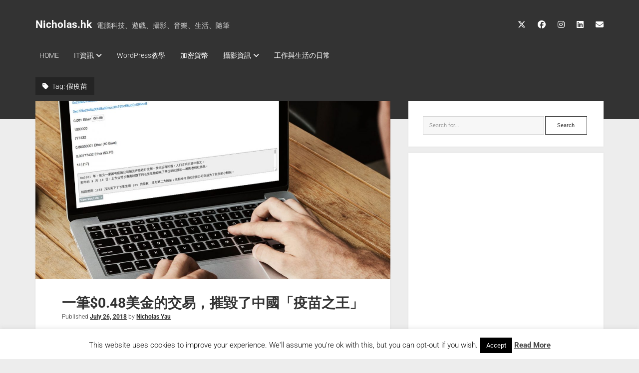

--- FILE ---
content_type: text/html; charset=UTF-8
request_url: https://nicholas.hk/tag/%E5%81%87%E7%96%AB%E8%8B%97/
body_size: 17952
content:
<!DOCTYPE html> 
<html lang="en-US"> 
<head>
<meta charset="UTF-8" />
<link rel="preload" href="https://nicholas.hk/wp-content/cache/fvm/min/1759655351-cssd05efb16b98b8469905dc660372e608cae57c0e25c0d82abe688cd9748346.css" as="style" media="all" /> 
<link rel="preload" href="https://nicholas.hk/wp-content/cache/fvm/min/1759655351-cssdb3df69e074a7828044b0636b4e5c0bf9d91f0e06cee497e6b6f3d1bbf557.css" as="style" media="all" /> 
<link rel="preload" href="https://nicholas.hk/wp-content/cache/fvm/min/1759655351-css88628c115f2d3870995695d70c459e518fe1376a89a4da95b737983eebc46.css" as="style" media="all" /> 
<link rel="preload" href="https://nicholas.hk/wp-content/cache/fvm/min/1759655351-css396596fe6092f26a26e06ac9dd5facb254f0ae0362fb66d60c487759ede52.css" as="style" media="all" /> 
<link rel="preload" href="https://nicholas.hk/wp-content/cache/fvm/min/1759655351-css23b4b427349476ee841fe97ee5f9456d48d6fd46e966714fd3f39f12120bc.css" as="style" media="all" /> 
<link rel="preload" href="https://nicholas.hk/wp-content/cache/fvm/min/1759655351-css99ee947445c8fb6b1939694c3b9f30eb49ea52408e5a738fb9af79d53d977.css" as="style" media="all" />
<script data-cfasync="false">if(navigator.userAgent.match(/MSIE|Internet Explorer/i)||navigator.userAgent.match(/Trident\/7\..*?rv:11/i)){var href=document.location.href;if(!href.match(/[?&]iebrowser/)){if(href.indexOf("?")==-1){if(href.indexOf("#")==-1){document.location.href=href+"?iebrowser=1"}else{document.location.href=href.replace("#","?iebrowser=1#")}}else{if(href.indexOf("#")==-1){document.location.href=href+"&iebrowser=1"}else{document.location.href=href.replace("#","&iebrowser=1#")}}}}</script>
<script data-cfasync="false">class FVMLoader{constructor(e){this.triggerEvents=e,this.eventOptions={passive:!0},this.userEventListener=this.triggerListener.bind(this),this.delayedScripts={normal:[],async:[],defer:[]},this.allJQueries=[]}_addUserInteractionListener(e){this.triggerEvents.forEach(t=>window.addEventListener(t,e.userEventListener,e.eventOptions))}_removeUserInteractionListener(e){this.triggerEvents.forEach(t=>window.removeEventListener(t,e.userEventListener,e.eventOptions))}triggerListener(){this._removeUserInteractionListener(this),"loading"===document.readyState?document.addEventListener("DOMContentLoaded",this._loadEverythingNow.bind(this)):this._loadEverythingNow()}async _loadEverythingNow(){this._runAllDelayedCSS(),this._delayEventListeners(),this._delayJQueryReady(this),this._handleDocumentWrite(),this._registerAllDelayedScripts(),await this._loadScriptsFromList(this.delayedScripts.normal),await this._loadScriptsFromList(this.delayedScripts.defer),await this._loadScriptsFromList(this.delayedScripts.async),await this._triggerDOMContentLoaded(),await this._triggerWindowLoad(),window.dispatchEvent(new Event("wpr-allScriptsLoaded"))}_registerAllDelayedScripts(){document.querySelectorAll("script[type=fvmdelay]").forEach(e=>{e.hasAttribute("src")?e.hasAttribute("async")&&!1!==e.async?this.delayedScripts.async.push(e):e.hasAttribute("defer")&&!1!==e.defer||"module"===e.getAttribute("data-type")?this.delayedScripts.defer.push(e):this.delayedScripts.normal.push(e):this.delayedScripts.normal.push(e)})}_runAllDelayedCSS(){document.querySelectorAll("link[rel=fvmdelay]").forEach(e=>{e.setAttribute("rel","stylesheet")})}async _transformScript(e){return await this._requestAnimFrame(),new Promise(t=>{const n=document.createElement("script");let r;[...e.attributes].forEach(e=>{let t=e.nodeName;"type"!==t&&("data-type"===t&&(t="type",r=e.nodeValue),n.setAttribute(t,e.nodeValue))}),e.hasAttribute("src")?(n.addEventListener("load",t),n.addEventListener("error",t)):(n.text=e.text,t()),e.parentNode.replaceChild(n,e)})}async _loadScriptsFromList(e){const t=e.shift();return t?(await this._transformScript(t),this._loadScriptsFromList(e)):Promise.resolve()}_delayEventListeners(){let e={};function t(t,n){!function(t){function n(n){return e[t].eventsToRewrite.indexOf(n)>=0?"wpr-"+n:n}e[t]||(e[t]={originalFunctions:{add:t.addEventListener,remove:t.removeEventListener},eventsToRewrite:[]},t.addEventListener=function(){arguments[0]=n(arguments[0]),e[t].originalFunctions.add.apply(t,arguments)},t.removeEventListener=function(){arguments[0]=n(arguments[0]),e[t].originalFunctions.remove.apply(t,arguments)})}(t),e[t].eventsToRewrite.push(n)}function n(e,t){let n=e[t];Object.defineProperty(e,t,{get:()=>n||function(){},set(r){e["wpr"+t]=n=r}})}t(document,"DOMContentLoaded"),t(window,"DOMContentLoaded"),t(window,"load"),t(window,"pageshow"),t(document,"readystatechange"),n(document,"onreadystatechange"),n(window,"onload"),n(window,"onpageshow")}_delayJQueryReady(e){let t=window.jQuery;Object.defineProperty(window,"jQuery",{get:()=>t,set(n){if(n&&n.fn&&!e.allJQueries.includes(n)){n.fn.ready=n.fn.init.prototype.ready=function(t){e.domReadyFired?t.bind(document)(n):document.addEventListener("DOMContentLoaded2",()=>t.bind(document)(n))};const t=n.fn.on;n.fn.on=n.fn.init.prototype.on=function(){if(this[0]===window){function e(e){return e.split(" ").map(e=>"load"===e||0===e.indexOf("load.")?"wpr-jquery-load":e).join(" ")}"string"==typeof arguments[0]||arguments[0]instanceof String?arguments[0]=e(arguments[0]):"object"==typeof arguments[0]&&Object.keys(arguments[0]).forEach(t=>{delete Object.assign(arguments[0],{[e(t)]:arguments[0][t]})[t]})}return t.apply(this,arguments),this},e.allJQueries.push(n)}t=n}})}async _triggerDOMContentLoaded(){this.domReadyFired=!0,await this._requestAnimFrame(),document.dispatchEvent(new Event("DOMContentLoaded2")),await this._requestAnimFrame(),window.dispatchEvent(new Event("DOMContentLoaded2")),await this._requestAnimFrame(),document.dispatchEvent(new Event("wpr-readystatechange")),await this._requestAnimFrame(),document.wpronreadystatechange&&document.wpronreadystatechange()}async _triggerWindowLoad(){await this._requestAnimFrame(),window.dispatchEvent(new Event("wpr-load")),await this._requestAnimFrame(),window.wpronload&&window.wpronload(),await this._requestAnimFrame(),this.allJQueries.forEach(e=>e(window).trigger("wpr-jquery-load")),window.dispatchEvent(new Event("wpr-pageshow")),await this._requestAnimFrame(),window.wpronpageshow&&window.wpronpageshow()}_handleDocumentWrite(){const e=new Map;document.write=document.writeln=function(t){const n=document.currentScript,r=document.createRange(),i=n.parentElement;let a=e.get(n);void 0===a&&(a=n.nextSibling,e.set(n,a));const s=document.createDocumentFragment();r.setStart(s,0),s.appendChild(r.createContextualFragment(t)),i.insertBefore(s,a)}}async _requestAnimFrame(){return new Promise(e=>requestAnimationFrame(e))}static run(){const e=new FVMLoader(["keydown","mousemove","touchmove","touchstart","touchend","wheel"]);e._addUserInteractionListener(e)}}FVMLoader.run();</script>
<meta name='robots' content='index, follow, max-image-preview:large, max-snippet:-1, max-video-preview:-1' />
<meta name="viewport" content="width=device-width, initial-scale=1" />
<meta name="template" content="Period 1.750" /><title>假疫苗 Archives - Nicholas.hk</title>
<link rel="canonical" href="https://nicholas.hk/tag/假疫苗/" />
<meta property="og:locale" content="en_US" />
<meta property="og:type" content="article" />
<meta property="og:title" content="假疫苗 Archives - Nicholas.hk" />
<meta property="og:url" content="https://nicholas.hk/tag/假疫苗/" />
<meta property="og:site_name" content="Nicholas.hk" />
<meta name="twitter:card" content="summary_large_image" />
<meta name="twitter:site" content="@nicholas_yau" />
<script type="application/ld+json" class="yoast-schema-graph">{"@context":"https://schema.org","@graph":[{"@type":"CollectionPage","@id":"https://nicholas.hk/tag/%e5%81%87%e7%96%ab%e8%8b%97/","url":"https://nicholas.hk/tag/%e5%81%87%e7%96%ab%e8%8b%97/","name":"假疫苗 Archives - Nicholas.hk","isPartOf":{"@id":"https://nicholas.hk/#website"},"primaryImageOfPage":{"@id":"https://nicholas.hk/tag/%e5%81%87%e7%96%ab%e8%8b%97/#primaryimage"},"image":{"@id":"https://nicholas.hk/tag/%e5%81%87%e7%96%ab%e8%8b%97/#primaryimage"},"thumbnailUrl":"https://nicholas.hk/wp-content/uploads/2018/07/OLEVOK1.jpg","breadcrumb":{"@id":"https://nicholas.hk/tag/%e5%81%87%e7%96%ab%e8%8b%97/#breadcrumb"},"inLanguage":"en-US"},{"@type":"ImageObject","inLanguage":"en-US","@id":"https://nicholas.hk/tag/%e5%81%87%e7%96%ab%e8%8b%97/#primaryimage","url":"https://nicholas.hk/wp-content/uploads/2018/07/OLEVOK1.jpg","contentUrl":"https://nicholas.hk/wp-content/uploads/2018/07/OLEVOK1.jpg","width":1200,"height":811},{"@type":"BreadcrumbList","@id":"https://nicholas.hk/tag/%e5%81%87%e7%96%ab%e8%8b%97/#breadcrumb","itemListElement":[{"@type":"ListItem","position":1,"name":"Home","item":"https://nicholas.hk/"},{"@type":"ListItem","position":2,"name":"假疫苗"}]},{"@type":"WebSite","@id":"https://nicholas.hk/#website","url":"https://nicholas.hk/","name":"Nicholas.hk","description":"電腦科技、遊戲、攝影、音樂、生活、隨筆","publisher":{"@id":"https://nicholas.hk/#/schema/person/de964278cf85ed7962b97b909813679a"},"potentialAction":[{"@type":"SearchAction","target":{"@type":"EntryPoint","urlTemplate":"https://nicholas.hk/?s={search_term_string}"},"query-input":{"@type":"PropertyValueSpecification","valueRequired":true,"valueName":"search_term_string"}}],"inLanguage":"en-US"},{"@type":["Person","Organization"],"@id":"https://nicholas.hk/#/schema/person/de964278cf85ed7962b97b909813679a","name":"Nicholas Yau","image":{"@type":"ImageObject","inLanguage":"en-US","@id":"https://nicholas.hk/#/schema/person/image/","url":"https://secure.gravatar.com/avatar/e070356da6c56a9b30f4896b314357c0430b2db948e4a34684c860d0a8a14ffb?s=96&d=mm&r=g","contentUrl":"https://secure.gravatar.com/avatar/e070356da6c56a9b30f4896b314357c0430b2db948e4a34684c860d0a8a14ffb?s=96&d=mm&r=g","caption":"Nicholas Yau"},"logo":{"@id":"https://nicholas.hk/#/schema/person/image/"},"description":"喜歡電腦科技、遊戲、攝影、音樂。過往曾經從事攝影工作及撰寫專欄文章。近年回歸IT行業，努力學習中， 志願協助於開源社群及IT技術分享的工作。","sameAs":["https://nicholas.hk"]}]}</script>
<link rel="alternate" type="application/rss+xml" title="Nicholas.hk &raquo; Feed" href="https://nicholas.hk/feed/" />
<link rel="alternate" type="application/rss+xml" title="Nicholas.hk &raquo; Comments Feed" href="https://nicholas.hk/comments/feed/" />
<link rel="alternate" type="application/rss+xml" title="Nicholas.hk &raquo; 假疫苗 Tag Feed" href="https://nicholas.hk/tag/%e5%81%87%e7%96%ab%e8%8b%97/feed/" />
<meta name="likecoin:liker-id" content="nicholasyau">
<meta name="likecoin:wallet" content="......"> 
<style media="all">img:is([sizes="auto" i],[sizes^="auto," i]){contain-intrinsic-size:3000px 1500px}</style> 
<style media="all">.lazyload,.lazyloading{max-width:100%}</style> 
<script id="nicho-ready">
window.advanced_ads_ready=function(e,a){a=a||"complete";var d=function(e){return"interactive"===a?"loading"!==e:"complete"===e};d(document.readyState)?e():document.addEventListener("readystatechange",(function(a){d(a.target.readyState)&&e()}),{once:"interactive"===a})},window.advanced_ads_ready_queue=window.advanced_ads_ready_queue||[];		</script>
<link rel='stylesheet' id='wp-block-library-css' href='https://nicholas.hk/wp-content/cache/fvm/min/1759655351-cssd05efb16b98b8469905dc660372e608cae57c0e25c0d82abe688cd9748346.css' type='text/css' media='all' /> 
<style id='classic-theme-styles-inline-css' type='text/css' media="all">/*! This file is auto-generated */ .wp-block-button__link{color:#fff;background-color:#32373c;border-radius:9999px;box-shadow:none;text-decoration:none;padding:calc(.667em + 2px) calc(1.333em + 2px);font-size:1.125em}.wp-block-file__button{background:#32373c;color:#fff;text-decoration:none}</style> 
<style id='likecoin-nft-widget-style-inline-css' type='text/css' media="all">.wp-block-likecoin-nft-widget{padding:2px}</style> 
<style id='likecoin-nft-collect-button-style-inline-css' type='text/css' media="all">.wp-block-likecoin-nft-collect-button{padding:2px}</style> 
<style id='global-styles-inline-css' type='text/css' media="all">:root{--wp--preset--aspect-ratio--square:1;--wp--preset--aspect-ratio--4-3:4/3;--wp--preset--aspect-ratio--3-4:3/4;--wp--preset--aspect-ratio--3-2:3/2;--wp--preset--aspect-ratio--2-3:2/3;--wp--preset--aspect-ratio--16-9:16/9;--wp--preset--aspect-ratio--9-16:9/16;--wp--preset--color--black:#000000;--wp--preset--color--cyan-bluish-gray:#abb8c3;--wp--preset--color--white:#ffffff;--wp--preset--color--pale-pink:#f78da7;--wp--preset--color--vivid-red:#cf2e2e;--wp--preset--color--luminous-vivid-orange:#ff6900;--wp--preset--color--luminous-vivid-amber:#fcb900;--wp--preset--color--light-green-cyan:#7bdcb5;--wp--preset--color--vivid-green-cyan:#00d084;--wp--preset--color--pale-cyan-blue:#8ed1fc;--wp--preset--color--vivid-cyan-blue:#0693e3;--wp--preset--color--vivid-purple:#9b51e0;--wp--preset--gradient--vivid-cyan-blue-to-vivid-purple:linear-gradient(135deg,rgba(6,147,227,1) 0%,rgb(155,81,224) 100%);--wp--preset--gradient--light-green-cyan-to-vivid-green-cyan:linear-gradient(135deg,rgb(122,220,180) 0%,rgb(0,208,130) 100%);--wp--preset--gradient--luminous-vivid-amber-to-luminous-vivid-orange:linear-gradient(135deg,rgba(252,185,0,1) 0%,rgba(255,105,0,1) 100%);--wp--preset--gradient--luminous-vivid-orange-to-vivid-red:linear-gradient(135deg,rgba(255,105,0,1) 0%,rgb(207,46,46) 100%);--wp--preset--gradient--very-light-gray-to-cyan-bluish-gray:linear-gradient(135deg,rgb(238,238,238) 0%,rgb(169,184,195) 100%);--wp--preset--gradient--cool-to-warm-spectrum:linear-gradient(135deg,rgb(74,234,220) 0%,rgb(151,120,209) 20%,rgb(207,42,186) 40%,rgb(238,44,130) 60%,rgb(251,105,98) 80%,rgb(254,248,76) 100%);--wp--preset--gradient--blush-light-purple:linear-gradient(135deg,rgb(255,206,236) 0%,rgb(152,150,240) 100%);--wp--preset--gradient--blush-bordeaux:linear-gradient(135deg,rgb(254,205,165) 0%,rgb(254,45,45) 50%,rgb(107,0,62) 100%);--wp--preset--gradient--luminous-dusk:linear-gradient(135deg,rgb(255,203,112) 0%,rgb(199,81,192) 50%,rgb(65,88,208) 100%);--wp--preset--gradient--pale-ocean:linear-gradient(135deg,rgb(255,245,203) 0%,rgb(182,227,212) 50%,rgb(51,167,181) 100%);--wp--preset--gradient--electric-grass:linear-gradient(135deg,rgb(202,248,128) 0%,rgb(113,206,126) 100%);--wp--preset--gradient--midnight:linear-gradient(135deg,rgb(2,3,129) 0%,rgb(40,116,252) 100%);--wp--preset--font-size--small:12px;--wp--preset--font-size--medium:20px;--wp--preset--font-size--large:21px;--wp--preset--font-size--x-large:42px;--wp--preset--font-size--regular:16px;--wp--preset--font-size--larger:28px;--wp--preset--spacing--20:0.44rem;--wp--preset--spacing--30:0.67rem;--wp--preset--spacing--40:1rem;--wp--preset--spacing--50:1.5rem;--wp--preset--spacing--60:2.25rem;--wp--preset--spacing--70:3.38rem;--wp--preset--spacing--80:5.06rem;--wp--preset--shadow--natural:6px 6px 9px rgba(0, 0, 0, 0.2);--wp--preset--shadow--deep:12px 12px 50px rgba(0, 0, 0, 0.4);--wp--preset--shadow--sharp:6px 6px 0px rgba(0, 0, 0, 0.2);--wp--preset--shadow--outlined:6px 6px 0px -3px rgba(255, 255, 255, 1), 6px 6px rgba(0, 0, 0, 1);--wp--preset--shadow--crisp:6px 6px 0px rgba(0, 0, 0, 1)}:where(.is-layout-flex){gap:.5em}:where(.is-layout-grid){gap:.5em}body .is-layout-flex{display:flex}.is-layout-flex{flex-wrap:wrap;align-items:center}.is-layout-flex>:is(*,div){margin:0}body .is-layout-grid{display:grid}.is-layout-grid>:is(*,div){margin:0}:where(.wp-block-columns.is-layout-flex){gap:2em}:where(.wp-block-columns.is-layout-grid){gap:2em}:where(.wp-block-post-template.is-layout-flex){gap:1.25em}:where(.wp-block-post-template.is-layout-grid){gap:1.25em}.has-black-color{color:var(--wp--preset--color--black)!important}.has-cyan-bluish-gray-color{color:var(--wp--preset--color--cyan-bluish-gray)!important}.has-white-color{color:var(--wp--preset--color--white)!important}.has-pale-pink-color{color:var(--wp--preset--color--pale-pink)!important}.has-vivid-red-color{color:var(--wp--preset--color--vivid-red)!important}.has-luminous-vivid-orange-color{color:var(--wp--preset--color--luminous-vivid-orange)!important}.has-luminous-vivid-amber-color{color:var(--wp--preset--color--luminous-vivid-amber)!important}.has-light-green-cyan-color{color:var(--wp--preset--color--light-green-cyan)!important}.has-vivid-green-cyan-color{color:var(--wp--preset--color--vivid-green-cyan)!important}.has-pale-cyan-blue-color{color:var(--wp--preset--color--pale-cyan-blue)!important}.has-vivid-cyan-blue-color{color:var(--wp--preset--color--vivid-cyan-blue)!important}.has-vivid-purple-color{color:var(--wp--preset--color--vivid-purple)!important}.has-black-background-color{background-color:var(--wp--preset--color--black)!important}.has-cyan-bluish-gray-background-color{background-color:var(--wp--preset--color--cyan-bluish-gray)!important}.has-white-background-color{background-color:var(--wp--preset--color--white)!important}.has-pale-pink-background-color{background-color:var(--wp--preset--color--pale-pink)!important}.has-vivid-red-background-color{background-color:var(--wp--preset--color--vivid-red)!important}.has-luminous-vivid-orange-background-color{background-color:var(--wp--preset--color--luminous-vivid-orange)!important}.has-luminous-vivid-amber-background-color{background-color:var(--wp--preset--color--luminous-vivid-amber)!important}.has-light-green-cyan-background-color{background-color:var(--wp--preset--color--light-green-cyan)!important}.has-vivid-green-cyan-background-color{background-color:var(--wp--preset--color--vivid-green-cyan)!important}.has-pale-cyan-blue-background-color{background-color:var(--wp--preset--color--pale-cyan-blue)!important}.has-vivid-cyan-blue-background-color{background-color:var(--wp--preset--color--vivid-cyan-blue)!important}.has-vivid-purple-background-color{background-color:var(--wp--preset--color--vivid-purple)!important}.has-black-border-color{border-color:var(--wp--preset--color--black)!important}.has-cyan-bluish-gray-border-color{border-color:var(--wp--preset--color--cyan-bluish-gray)!important}.has-white-border-color{border-color:var(--wp--preset--color--white)!important}.has-pale-pink-border-color{border-color:var(--wp--preset--color--pale-pink)!important}.has-vivid-red-border-color{border-color:var(--wp--preset--color--vivid-red)!important}.has-luminous-vivid-orange-border-color{border-color:var(--wp--preset--color--luminous-vivid-orange)!important}.has-luminous-vivid-amber-border-color{border-color:var(--wp--preset--color--luminous-vivid-amber)!important}.has-light-green-cyan-border-color{border-color:var(--wp--preset--color--light-green-cyan)!important}.has-vivid-green-cyan-border-color{border-color:var(--wp--preset--color--vivid-green-cyan)!important}.has-pale-cyan-blue-border-color{border-color:var(--wp--preset--color--pale-cyan-blue)!important}.has-vivid-cyan-blue-border-color{border-color:var(--wp--preset--color--vivid-cyan-blue)!important}.has-vivid-purple-border-color{border-color:var(--wp--preset--color--vivid-purple)!important}.has-vivid-cyan-blue-to-vivid-purple-gradient-background{background:var(--wp--preset--gradient--vivid-cyan-blue-to-vivid-purple)!important}.has-light-green-cyan-to-vivid-green-cyan-gradient-background{background:var(--wp--preset--gradient--light-green-cyan-to-vivid-green-cyan)!important}.has-luminous-vivid-amber-to-luminous-vivid-orange-gradient-background{background:var(--wp--preset--gradient--luminous-vivid-amber-to-luminous-vivid-orange)!important}.has-luminous-vivid-orange-to-vivid-red-gradient-background{background:var(--wp--preset--gradient--luminous-vivid-orange-to-vivid-red)!important}.has-very-light-gray-to-cyan-bluish-gray-gradient-background{background:var(--wp--preset--gradient--very-light-gray-to-cyan-bluish-gray)!important}.has-cool-to-warm-spectrum-gradient-background{background:var(--wp--preset--gradient--cool-to-warm-spectrum)!important}.has-blush-light-purple-gradient-background{background:var(--wp--preset--gradient--blush-light-purple)!important}.has-blush-bordeaux-gradient-background{background:var(--wp--preset--gradient--blush-bordeaux)!important}.has-luminous-dusk-gradient-background{background:var(--wp--preset--gradient--luminous-dusk)!important}.has-pale-ocean-gradient-background{background:var(--wp--preset--gradient--pale-ocean)!important}.has-electric-grass-gradient-background{background:var(--wp--preset--gradient--electric-grass)!important}.has-midnight-gradient-background{background:var(--wp--preset--gradient--midnight)!important}.has-small-font-size{font-size:var(--wp--preset--font-size--small)!important}.has-medium-font-size{font-size:var(--wp--preset--font-size--medium)!important}.has-large-font-size{font-size:var(--wp--preset--font-size--large)!important}.has-x-large-font-size{font-size:var(--wp--preset--font-size--x-large)!important}:where(.wp-block-post-template.is-layout-flex){gap:1.25em}:where(.wp-block-post-template.is-layout-grid){gap:1.25em}:where(.wp-block-columns.is-layout-flex){gap:2em}:where(.wp-block-columns.is-layout-grid){gap:2em}:root :where(.wp-block-pullquote){font-size:1.5em;line-height:1.6}</style> 
<link rel='stylesheet' id='cookie-law-info-css' href='https://nicholas.hk/wp-content/cache/fvm/min/1759655351-cssdb3df69e074a7828044b0636b4e5c0bf9d91f0e06cee497e6b6f3d1bbf557.css' type='text/css' media='all' /> 
<link rel='stylesheet' id='cookie-law-info-gdpr-css' href='https://nicholas.hk/wp-content/cache/fvm/min/1759655351-css88628c115f2d3870995695d70c459e518fe1376a89a4da95b737983eebc46.css' type='text/css' media='all' /> 
<link rel='stylesheet' id='ct-period-google-fonts-css' href='https://nicholas.hk/wp-content/cache/fvm/min/1759655351-css396596fe6092f26a26e06ac9dd5facb254f0ae0362fb66d60c487759ede52.css' type='text/css' media='all' /> 
<link rel='stylesheet' id='ct-period-font-awesome-css' href='https://nicholas.hk/wp-content/cache/fvm/min/1759655351-css23b4b427349476ee841fe97ee5f9456d48d6fd46e966714fd3f39f12120bc.css' type='text/css' media='all' /> 
<link rel='stylesheet' id='ct-period-style-css' href='https://nicholas.hk/wp-content/cache/fvm/min/1759655351-css99ee947445c8fb6b1939694c3b9f30eb49ea52408e5a738fb9af79d53d977.css' type='text/css' media='all' /> 
<script type="text/javascript" src="https://nicholas.hk/wp-includes/js/jquery/jquery.min.js?ver=3.7.1" id="jquery-core-js"></script>
<script type="text/javascript" src="https://nicholas.hk/wp-includes/js/jquery/jquery-migrate.min.js?ver=3.4.1" id="jquery-migrate-js"></script>
<script type="text/javascript" id="cookie-law-info-js-extra">
/* <![CDATA[ */
var Cli_Data = {"nn_cookie_ids":[],"cookielist":[],"non_necessary_cookies":[],"ccpaEnabled":"","ccpaRegionBased":"","ccpaBarEnabled":"","strictlyEnabled":["necessary","obligatoire"],"ccpaType":"gdpr","js_blocking":"","custom_integration":"","triggerDomRefresh":"","secure_cookies":""};
var cli_cookiebar_settings = {"animate_speed_hide":"500","animate_speed_show":"500","background":"#fff","border":"#444","border_on":"","button_1_button_colour":"#000","button_1_button_hover":"#000000","button_1_link_colour":"#fff","button_1_as_button":"1","button_1_new_win":"","button_2_button_colour":"#333","button_2_button_hover":"#292929","button_2_link_colour":"#444","button_2_as_button":"","button_2_hidebar":"","button_3_button_colour":"#000","button_3_button_hover":"#000000","button_3_link_colour":"#fff","button_3_as_button":"1","button_3_new_win":"","button_4_button_colour":"#000","button_4_button_hover":"#000000","button_4_link_colour":"#fff","button_4_as_button":"1","button_7_button_colour":"#61a229","button_7_button_hover":"#4e8221","button_7_link_colour":"#fff","button_7_as_button":"1","button_7_new_win":"","font_family":"inherit","header_fix":"","notify_animate_hide":"1","notify_animate_show":"","notify_div_id":"#cookie-law-info-bar","notify_position_horizontal":"right","notify_position_vertical":"bottom","scroll_close":"","scroll_close_reload":"","accept_close_reload":"","reject_close_reload":"","showagain_tab":"","showagain_background":"#fff","showagain_border":"#000","showagain_div_id":"#cookie-law-info-again","showagain_x_position":"100px","text":"#000","show_once_yn":"","show_once":"10000","logging_on":"","as_popup":"","popup_overlay":"1","bar_heading_text":"","cookie_bar_as":"banner","popup_showagain_position":"bottom-right","widget_position":"left"};
var log_object = {"ajax_url":"https:\/\/nicholas.hk\/wp-admin\/admin-ajax.php"};
/* ]]> */
</script>
<script type="text/javascript" src="https://nicholas.hk/wp-content/plugins/cookie-law-info/legacy/public/js/cookie-law-info-public.js?ver=3.3.6" id="cookie-law-info-js"></script>
<script>
document.documentElement.className = document.documentElement.className.replace('no-js', 'js');
</script>
<style media="all">.no-js img.lazyload{display:none}figure.wp-block-image img.lazyloading{min-width:150px}.lazyload,.lazyloading{--smush-placeholder-width:100px;--smush-placeholder-aspect-ratio:1/1;width:var(--smush-image-width,var(--smush-placeholder-width))!important;aspect-ratio:var(--smush-image-aspect-ratio,var(--smush-placeholder-aspect-ratio))!important}.lazyload,.lazyloading{opacity:0}.lazyloaded{opacity:1;transition:opacity 400ms;transition-delay:0ms}</style> 
<style type="text/css" media="all">.saboxplugin-wrap{-webkit-box-sizing:border-box;-moz-box-sizing:border-box;-ms-box-sizing:border-box;box-sizing:border-box;border:1px solid #eee;width:100%;clear:both;display:block;overflow:hidden;word-wrap:break-word;position:relative}.saboxplugin-wrap .saboxplugin-gravatar{float:left;padding:0 20px 20px 20px}.saboxplugin-wrap .saboxplugin-gravatar img{max-width:100px;height:auto;border-radius:0}.saboxplugin-wrap .saboxplugin-authorname{font-size:18px;line-height:1;margin:20px 0 0 20px;display:block}.saboxplugin-wrap .saboxplugin-authorname a{text-decoration:none}.saboxplugin-wrap .saboxplugin-authorname a:focus{outline:0}.saboxplugin-wrap .saboxplugin-desc{display:block;margin:5px 20px}.saboxplugin-wrap .saboxplugin-desc a{text-decoration:underline}.saboxplugin-wrap .saboxplugin-desc p{margin:5px 0 12px}.saboxplugin-wrap .saboxplugin-web{margin:0 20px 15px;text-align:left}.saboxplugin-wrap .sab-web-position{text-align:right}.saboxplugin-wrap .saboxplugin-web a{color:#ccc;text-decoration:none}.saboxplugin-wrap .saboxplugin-socials{position:relative;display:block;background:#fcfcfc;padding:5px;border-top:1px solid #eee}.saboxplugin-wrap .saboxplugin-socials a svg{width:20px;height:20px}.saboxplugin-wrap .saboxplugin-socials a svg .st2{fill:#fff;transform-origin:center center}.saboxplugin-wrap .saboxplugin-socials a svg .st1{fill:rgba(0,0,0,.3)}.saboxplugin-wrap .saboxplugin-socials a:hover{opacity:.8;-webkit-transition:opacity .4s;-moz-transition:opacity .4s;-o-transition:opacity .4s;transition:opacity .4s;box-shadow:none!important;-webkit-box-shadow:none!important}.saboxplugin-wrap .saboxplugin-socials .saboxplugin-icon-color{box-shadow:none;padding:0;border:0;-webkit-transition:opacity .4s;-moz-transition:opacity .4s;-o-transition:opacity .4s;transition:opacity .4s;display:inline-block;color:#fff;font-size:0;text-decoration:inherit;margin:5px;-webkit-border-radius:0;-moz-border-radius:0;-ms-border-radius:0;-o-border-radius:0;border-radius:0;overflow:hidden}.saboxplugin-wrap .saboxplugin-socials .saboxplugin-icon-grey{text-decoration:inherit;box-shadow:none;position:relative;display:-moz-inline-stack;display:inline-block;vertical-align:middle;zoom:1;margin:10px 5px;color:#444;fill:#444}.clearfix:after,.clearfix:before{content:' ';display:table;line-height:0;clear:both}.ie7 .clearfix{zoom:1}.saboxplugin-socials.sabox-colored .saboxplugin-icon-color .sab-twitch{border-color:#38245c}.saboxplugin-socials.sabox-colored .saboxplugin-icon-color .sab-behance{border-color:#003eb0}.saboxplugin-socials.sabox-colored .saboxplugin-icon-color .sab-deviantart{border-color:#036824}.saboxplugin-socials.sabox-colored .saboxplugin-icon-color .sab-digg{border-color:#00327c}.saboxplugin-socials.sabox-colored .saboxplugin-icon-color .sab-dribbble{border-color:#ba1655}.saboxplugin-socials.sabox-colored .saboxplugin-icon-color .sab-facebook{border-color:#1e2e4f}.saboxplugin-socials.sabox-colored .saboxplugin-icon-color .sab-flickr{border-color:#003576}.saboxplugin-socials.sabox-colored .saboxplugin-icon-color .sab-github{border-color:#264874}.saboxplugin-socials.sabox-colored .saboxplugin-icon-color .sab-google{border-color:#0b51c5}.saboxplugin-socials.sabox-colored .saboxplugin-icon-color .sab-html5{border-color:#902e13}.saboxplugin-socials.sabox-colored .saboxplugin-icon-color .sab-instagram{border-color:#1630aa}.saboxplugin-socials.sabox-colored .saboxplugin-icon-color .sab-linkedin{border-color:#00344f}.saboxplugin-socials.sabox-colored .saboxplugin-icon-color .sab-pinterest{border-color:#5b040e}.saboxplugin-socials.sabox-colored .saboxplugin-icon-color .sab-reddit{border-color:#992900}.saboxplugin-socials.sabox-colored .saboxplugin-icon-color .sab-rss{border-color:#a43b0a}.saboxplugin-socials.sabox-colored .saboxplugin-icon-color .sab-sharethis{border-color:#5d8420}.saboxplugin-socials.sabox-colored .saboxplugin-icon-color .sab-soundcloud{border-color:#995200}.saboxplugin-socials.sabox-colored .saboxplugin-icon-color .sab-spotify{border-color:#0f612c}.saboxplugin-socials.sabox-colored .saboxplugin-icon-color .sab-stackoverflow{border-color:#a95009}.saboxplugin-socials.sabox-colored .saboxplugin-icon-color .sab-steam{border-color:#006388}.saboxplugin-socials.sabox-colored .saboxplugin-icon-color .sab-user_email{border-color:#b84e05}.saboxplugin-socials.sabox-colored .saboxplugin-icon-color .sab-tumblr{border-color:#10151b}.saboxplugin-socials.sabox-colored .saboxplugin-icon-color .sab-twitter{border-color:#0967a0}.saboxplugin-socials.sabox-colored .saboxplugin-icon-color .sab-vimeo{border-color:#0d7091}.saboxplugin-socials.sabox-colored .saboxplugin-icon-color .sab-windows{border-color:#003f71}.saboxplugin-socials.sabox-colored .saboxplugin-icon-color .sab-whatsapp{border-color:#003f71}.saboxplugin-socials.sabox-colored .saboxplugin-icon-color .sab-wordpress{border-color:#0f3647}.saboxplugin-socials.sabox-colored .saboxplugin-icon-color .sab-yahoo{border-color:#14002d}.saboxplugin-socials.sabox-colored .saboxplugin-icon-color .sab-youtube{border-color:#900}.saboxplugin-socials.sabox-colored .saboxplugin-icon-color .sab-xing{border-color:#000202}.saboxplugin-socials.sabox-colored .saboxplugin-icon-color .sab-mixcloud{border-color:#2475a0}.saboxplugin-socials.sabox-colored .saboxplugin-icon-color .sab-vk{border-color:#243549}.saboxplugin-socials.sabox-colored .saboxplugin-icon-color .sab-medium{border-color:#00452c}.saboxplugin-socials.sabox-colored .saboxplugin-icon-color .sab-quora{border-color:#420e00}.saboxplugin-socials.sabox-colored .saboxplugin-icon-color .sab-meetup{border-color:#9b181c}.saboxplugin-socials.sabox-colored .saboxplugin-icon-color .sab-goodreads{border-color:#000}.saboxplugin-socials.sabox-colored .saboxplugin-icon-color .sab-snapchat{border-color:#999700}.saboxplugin-socials.sabox-colored .saboxplugin-icon-color .sab-500px{border-color:#00557f}.saboxplugin-socials.sabox-colored .saboxplugin-icon-color .sab-mastodont{border-color:#185886}.sabox-plus-item{margin-bottom:20px}@media screen and (max-width:480px){.saboxplugin-wrap{text-align:center}.saboxplugin-wrap .saboxplugin-gravatar{float:none;padding:20px 0;text-align:center;margin:0 auto;display:block}.saboxplugin-wrap .saboxplugin-gravatar img{float:none;display:inline-block;display:-moz-inline-stack;vertical-align:middle;zoom:1}.saboxplugin-wrap .saboxplugin-desc{margin:0 10px 20px;text-align:center}.saboxplugin-wrap .saboxplugin-authorname{text-align:center;margin:10px 0 20px}}body .saboxplugin-authorname a,body .saboxplugin-authorname a:hover{box-shadow:none;-webkit-box-shadow:none}a.sab-profile-edit{font-size:16px!important;line-height:1!important}.sab-edit-settings a,a.sab-profile-edit{color:#0073aa!important;box-shadow:none!important;-webkit-box-shadow:none!important}.sab-edit-settings{margin-right:15px;position:absolute;right:0;z-index:2;bottom:10px;line-height:20px}.sab-edit-settings i{margin-left:5px}.saboxplugin-socials{line-height:1!important}.rtl .saboxplugin-wrap .saboxplugin-gravatar{float:right}.rtl .saboxplugin-wrap .saboxplugin-authorname{display:flex;align-items:center}.rtl .saboxplugin-wrap .saboxplugin-authorname .sab-profile-edit{margin-right:10px}.rtl .sab-edit-settings{right:auto;left:0}img.sab-custom-avatar{max-width:75px}.saboxplugin-wrap{margin-top:0;margin-bottom:0;padding:0 0}.saboxplugin-wrap .saboxplugin-authorname{font-size:18px;line-height:25px}.saboxplugin-wrap .saboxplugin-desc p,.saboxplugin-wrap .saboxplugin-desc{font-size:14px!important;line-height:21px!important}.saboxplugin-wrap .saboxplugin-web{font-size:14px}.saboxplugin-wrap .saboxplugin-socials a svg{width:18px;height:18px}</style>
<style media="all">ins.adsbygoogle{background-color:transparent;padding:0}</style> 
<link rel="icon" href="https://nicholas.hk/wp-content/uploads/2018/01/cropped-favicon-1-192x192.png" sizes="192x192" /> 
</head>
<body id="period" class="archive tag tag-157 wp-theme-period aa-prefix-nicho-"> <a class="skip-content" href="#main">Press &quot;Enter&quot; to skip to content</a> <div id="overflow-container" class="overflow-container"> <header class="site-header" id="site-header" role="banner"> <div class="max-width"> <div id="title-container" class="title-container"> <div id='site-title' class='site-title'><a href='https://nicholas.hk'>Nicholas.hk</a></div> <p class="tagline">電腦科技、遊戲、攝影、音樂、生活、隨筆</p> </div> <button id="toggle-navigation" class="toggle-navigation" name="toggle-navigation" aria-expanded="false"> <span class="screen-reader-text">open menu</span> <svg width="36px" height="23px" viewBox="0 0 36 23" version="1.1" xmlns="http://www.w3.org/2000/svg" xmlns:xlink="http://www.w3.org/1999/xlink"> <desc>mobile menu toggle button</desc> <g stroke="none" stroke-width="1" fill="none" fill-rule="evenodd"> <g transform="translate(-142.000000, -104.000000)" fill="#FFFFFF"> <g transform="translate(142.000000, 104.000000)"> <rect x="0" y="20" width="36" height="3"></rect> <rect x="0" y="10" width="36" height="3"></rect> <rect x="0" y="0" width="36" height="3"></rect> </g> </g> </g> </svg> </button> <div id="menu-primary-container" class="menu-primary-container"> <div class="icon-container"> <ul class='social-media-icons'> <li> <a class="twitter" target="_blank" href="https://twitter.com/nicholas_yau" > <i class="fab fa-x-twitter" aria-hidden="true" title="twitter"></i> <span class="screen-reader-text">twitter</span> </a> </li> <li> <a class="facebook" target="_blank" href="https://www.facebook.com/nicholas.techblog" > <i class="fab fa-facebook" aria-hidden="true" title="facebook"></i> <span class="screen-reader-text">facebook</span> </a> </li> <li> <a class="instagram" target="_blank" href="https://www.instagram.com/nicholas.hk/" > <i class="fab fa-instagram" aria-hidden="true" title="instagram"></i> <span class="screen-reader-text">instagram</span> </a> </li> <li> <a class="linkedin" target="_blank" href="https://www.linkedin.com/in/nicholasyau/" > <i class="fab fa-linkedin" aria-hidden="true" title="linkedin"></i> <span class="screen-reader-text">linkedin</span> </a> </li> <li> <a class="email" target="_blank" href="mailto:n&#105;&#99;&#104;&#111;&#108;as&#121;a&#117;00&#64;&#103;&#109;a&#105;&#108;&#46;com" > <i class="fas fa-envelope" aria-hidden="true" title="&#110;ic&#104;ol&#097;&#115;&#121;a&#117;0&#048;&#064;gm&#097;il&#046;com"></i> <span class="screen-reader-text">&#110;ic&#104;ol&#097;&#115;&#121;a&#117;0&#048;&#064;gm&#097;il&#046;com</span> </a> </li> </ul> </div> <div id="menu-primary" class="menu-container menu-primary" role="navigation"> <nav class="menu"><ul id="menu-primary-items" class="menu-primary-items"><li id="menu-item-288" class="menu-item menu-item-type-custom menu-item-object-custom menu-item-home menu-item-288"><a href="http://nicholas.hk">HOME</a></li> <li id="menu-item-622" class="menu-item menu-item-type-taxonomy menu-item-object-category menu-item-has-children menu-item-622"><a href="https://nicholas.hk/category/techology/">IT資訊</a><button class="toggle-dropdown" aria-expanded="false" name="toggle-dropdown"><span class="screen-reader-text">open dropdown menu</span><span class="arrow"></span></button> <ul class="sub-menu"> <li id="menu-item-1107" class="menu-item menu-item-type-taxonomy menu-item-object-category menu-item-1107"><a href="https://nicholas.hk/category/techology/software-and-hardware/">電腦軟硬件</a></li> <li id="menu-item-587" class="menu-item menu-item-type-taxonomy menu-item-object-category menu-item-587"><a href="https://nicholas.hk/category/techology/mobile/">Mobile 手機資訊</a></li> <li id="menu-item-879" class="menu-item menu-item-type-taxonomy menu-item-object-category menu-item-879"><a href="https://nicholas.hk/category/techology/tech-and-security/">電腦技術與保安</a></li> <li id="menu-item-621" class="menu-item menu-item-type-taxonomy menu-item-object-category menu-item-621"><a href="https://nicholas.hk/category/techology/events/">活動與展覽</a></li> <li id="menu-item-286" class="menu-item menu-item-type-taxonomy menu-item-object-category menu-item-286"><a href="https://nicholas.hk/category/techology/socialmedia/">社交媒體</a></li> </ul> </li> <li id="menu-item-445" class="menu-item menu-item-type-taxonomy menu-item-object-category menu-item-445"><a href="https://nicholas.hk/category/techology/wordpress/">WordPress教學</a></li> <li id="menu-item-1445" class="menu-item menu-item-type-taxonomy menu-item-object-category menu-item-1445"><a href="https://nicholas.hk/category/techology/cryptocurrency/">加密貨幣</a></li> <li id="menu-item-691" class="menu-item menu-item-type-taxonomy menu-item-object-category menu-item-has-children menu-item-691"><a href="https://nicholas.hk/category/photography/">攝影資訊</a><button class="toggle-dropdown" aria-expanded="false" name="toggle-dropdown"><span class="screen-reader-text">open dropdown menu</span><span class="arrow"></span></button> <ul class="sub-menu"> <li id="menu-item-675" class="menu-item menu-item-type-taxonomy menu-item-object-category menu-item-675"><a href="https://nicholas.hk/category/photography/camera/">相機器材</a></li> <li id="menu-item-649" class="menu-item menu-item-type-taxonomy menu-item-object-category menu-item-has-children menu-item-649"><a href="https://nicholas.hk/category/photography/digi-biweekly/">DiGi 數碼雙周專欄</a><button class="toggle-dropdown" aria-expanded="false" name="toggle-dropdown"><span class="screen-reader-text">open dropdown menu</span><span class="arrow"></span></button> <ul class="sub-menu"> <li id="menu-item-652" class="menu-item menu-item-type-taxonomy menu-item-object-category menu-item-652"><a href="https://nicholas.hk/category/photography/digi-biweekly/digi-lesson/">DiGi Lesson</a></li> <li id="menu-item-650" class="menu-item menu-item-type-taxonomy menu-item-object-category menu-item-650"><a href="https://nicholas.hk/category/photography/digi-biweekly/digi-proshooting/">DiGi Proshooting</a></li> </ul> </li> <li id="menu-item-674" class="menu-item menu-item-type-taxonomy menu-item-object-category menu-item-674"><a href="https://nicholas.hk/category/photography/dcfever-column/">DCFever 達人專欄</a></li> </ul> </li> <li id="menu-item-696" class="menu-item menu-item-type-taxonomy menu-item-object-category menu-item-696"><a href="https://nicholas.hk/category/daily/">工作與生活の日常</a></li> </ul></nav></div> </div> </div> </header> <div id="primary-container" class="primary-container"> <div class="max-width"> <section id="main" class="main" role="main"> <div class='archive-header'> <h1> <i class="fas fa-tag" aria-hidden="true"></i> Tag: <span>假疫苗</span> </h1> </div> <div id="loop-container" class="loop-container"> <div class="post-1108 post type-post status-publish format-standard has-post-thumbnail hentry category-techology category-cryptocurrency category-tech-and-security tag-blockchain tag-ethereum tag-security tag-157 tag-158 tag-156 entry"> <article> <div class="featured-image"><a href="https://nicholas.hk/2018/07/ethereum-china-vaccine-incident/">一筆$0.48美金的交易，摧毀了中國「疫苗之王」<img width="1200" height="811" src="https://nicholas.hk/wp-content/uploads/2018/07/OLEVOK1.jpg" class="attachment-full size-full wp-post-image" alt="" decoding="async" fetchpriority="high" srcset="https://nicholas.hk/wp-content/uploads/2018/07/OLEVOK1.jpg 1200w, https://nicholas.hk/wp-content/uploads/2018/07/OLEVOK1-300x203.jpg 300w, https://nicholas.hk/wp-content/uploads/2018/07/OLEVOK1-768x519.jpg 768w, https://nicholas.hk/wp-content/uploads/2018/07/OLEVOK1-1024x692.jpg 1024w" sizes="(max-width: 1200px) 100vw, 1200px" /></a></div> <div class="post-container"> <div class='post-header'> <h2 class='post-title'> <a href="https://nicholas.hk/2018/07/ethereum-china-vaccine-incident/">一筆$0.48美金的交易，摧毀了中國「疫苗之王」</a> </h2> <div class="post-byline">Published <a class='date' href='https://nicholas.hk/2018/07/'>July 26, 2018</a> by <a class='author' href='https://nicholas.hk/author/nicholasyau/'>Nicholas Yau</a></div> </div> <div class="post-content"> <p>近日中國的疫苗事件鬧得越來越大，甚至連國家主席習近平也發聲明要求有關部門徹查嚴究。中國互聯網在訊息審查一直是十分嚴格的，為個今次事件能夠在短時間流傳至整個網絡呢？原來這一篇文章的來源，竟然是來自以太坊 Ethereum 的加密貨幣交易之中！</p> <div class="more-link-wrapper"><a class="more-link" href="https://nicholas.hk/2018/07/ethereum-china-vaccine-incident/">Continue reading<span class="screen-reader-text">一筆$0.48美金的交易，摧毀了中國「疫苗之王」</span></a></div> <div class="saboxplugin-wrap" itemtype="http://schema.org/Person" itemscope itemprop="author"><div class="saboxplugin-tab"><div class="saboxplugin-gravatar"><img decoding="async" data-src="https://nicholas.hk/wp-content/uploads/2023/06/274618194_1383460078759115_6437065333972714887_n.jpg" width="100" height="100" alt="" itemprop="image" src="[data-uri]" class="lazyload" style="--smush-placeholder-width: 100px; --smush-placeholder-aspect-ratio: 100/100;"></div><div class="saboxplugin-authorname"><a href="https://nicholas.hk/author/nicholasyau/" class="vcard author" rel="author"><span class="fn">Nicholas Yau</span></a></div><div class="saboxplugin-desc"><div itemprop="description"><p>喜歡電腦科技、遊戲、攝影、音樂。過往曾經從事攝影工作及撰寫專欄文章。近年回歸IT行業，努力學習中， 志願協助於開源社群及IT技術分享的工作。</p> </div></div><div class="saboxplugin-web"><a href="https://nicholas.hk" target="_self" >nicholas.hk</a></div><div class="clearfix"></div><div class="saboxplugin-socials"><a title="Facebook" target="_blank" href="https://www.facebook.com/nicholas.techblog" rel="nofollow noopener" class="saboxplugin-icon-grey"><svg aria-hidden="true" class="sab-facebook" role="img" xmlns="http://www.w3.org/2000/svg" viewBox="0 0 264 512"><path fill="currentColor" d="M76.7 512V283H0v-91h76.7v-71.7C76.7 42.4 124.3 0 193.8 0c33.3 0 61.9 2.5 70.2 3.6V85h-48.2c-37.8 0-45.1 18-45.1 44.3V192H256l-11.7 91h-73.6v229"></path></svg></span></a><a title="Instagram" target="_blank" href="https://www.instagram.com/nicholas.hk/" rel="nofollow noopener" class="saboxplugin-icon-grey"><svg aria-hidden="true" class="sab-instagram" role="img" xmlns="http://www.w3.org/2000/svg" viewBox="0 0 448 512"><path fill="currentColor" d="M224.1 141c-63.6 0-114.9 51.3-114.9 114.9s51.3 114.9 114.9 114.9S339 319.5 339 255.9 287.7 141 224.1 141zm0 189.6c-41.1 0-74.7-33.5-74.7-74.7s33.5-74.7 74.7-74.7 74.7 33.5 74.7 74.7-33.6 74.7-74.7 74.7zm146.4-194.3c0 14.9-12 26.8-26.8 26.8-14.9 0-26.8-12-26.8-26.8s12-26.8 26.8-26.8 26.8 12 26.8 26.8zm76.1 27.2c-1.7-35.9-9.9-67.7-36.2-93.9-26.2-26.2-58-34.4-93.9-36.2-37-2.1-147.9-2.1-184.9 0-35.8 1.7-67.6 9.9-93.9 36.1s-34.4 58-36.2 93.9c-2.1 37-2.1 147.9 0 184.9 1.7 35.9 9.9 67.7 36.2 93.9s58 34.4 93.9 36.2c37 2.1 147.9 2.1 184.9 0 35.9-1.7 67.7-9.9 93.9-36.2 26.2-26.2 34.4-58 36.2-93.9 2.1-37 2.1-147.8 0-184.8zM398.8 388c-7.8 19.6-22.9 34.7-42.6 42.6-29.5 11.7-99.5 9-132.1 9s-102.7 2.6-132.1-9c-19.6-7.8-34.7-22.9-42.6-42.6-11.7-29.5-9-99.5-9-132.1s-2.6-102.7 9-132.1c7.8-19.6 22.9-34.7 42.6-42.6 29.5-11.7 99.5-9 132.1-9s102.7-2.6 132.1 9c19.6 7.8 34.7 22.9 42.6 42.6 11.7 29.5 9 99.5 9 132.1s2.7 102.7-9 132.1z"></path></svg></span></a><a title="Googleplus" target="_blank" href="https://plus.google.com/110224510751448369524" rel="nofollow noopener" class="saboxplugin-icon-grey"></span></a><a title="Twitter" target="_blank" href="https://twitter.com/nicholas_yau" rel="nofollow noopener" class="saboxplugin-icon-grey"><svg aria-hidden="true" class="sab-twitter" role="img" xmlns="http://www.w3.org/2000/svg" viewBox="0 0 30 30"><path d="M26.37,26l-8.795-12.822l0.015,0.012L25.52,4h-2.65l-6.46,7.48L11.28,4H4.33l8.211,11.971L12.54,15.97L3.88,26h2.65 l7.182-8.322L19.42,26H26.37z M10.23,6l12.34,18h-2.1L8.12,6H10.23z" /></svg></span></a><a title="Linkedin" target="_blank" href="https://www.linkedin.com/in/nicholasyau/" rel="nofollow noopener" class="saboxplugin-icon-grey"><svg aria-hidden="true" class="sab-linkedin" role="img" xmlns="http://www.w3.org/2000/svg" viewBox="0 0 448 512"><path fill="currentColor" d="M100.3 480H7.4V180.9h92.9V480zM53.8 140.1C24.1 140.1 0 115.5 0 85.8 0 56.1 24.1 32 53.8 32c29.7 0 53.8 24.1 53.8 53.8 0 29.7-24.1 54.3-53.8 54.3zM448 480h-92.7V334.4c0-34.7-.7-79.2-48.3-79.2-48.3 0-55.7 37.7-55.7 76.7V480h-92.8V180.9h89.1v40.8h1.3c12.4-23.5 42.7-48.3 87.9-48.3 94 0 111.3 61.9 111.3 142.3V480z"></path></svg></span></a><a title="Medium" target="_blank" href="https://medium.com/@nicholasyau" rel="nofollow noopener" class="saboxplugin-icon-grey"><svg aria-hidden="true" class="sab-medium" role="img" xmlns="http://www.w3.org/2000/svg" viewBox="0 0 448 512"><path fill="currentColor" d="M0 32v448h448V32H0zm372.2 106.1l-24 23c-2.1 1.6-3.1 4.2-2.7 6.7v169.3c-.4 2.6.6 5.2 2.7 6.7l23.5 23v5.1h-118V367l24.3-23.6c2.4-2.4 2.4-3.1 2.4-6.7V199.8l-67.6 171.6h-9.1L125 199.8v115c-.7 4.8 1 9.7 4.4 13.2l31.6 38.3v5.1H71.2v-5.1l31.6-38.3c3.4-3.5 4.9-8.4 4.1-13.2v-133c.4-3.7-1-7.3-3.8-9.8L75 138.1V133h87.3l67.4 148L289 133.1h83.2v5z"></path></svg></span></a></div></div></div> <span class="comments-link"> <i class="fas fa-comment" aria-hidden="true" title="comment icon"></i> <a href="https://nicholas.hk/2018/07/ethereum-china-vaccine-incident/#comments">1 Comment</a></span> </div> </div> </article> </div></div></section> <aside class="sidebar sidebar-primary" id="sidebar-primary" role="complementary"> <h2 class="screen-reader-text">Sidebar</h2> <section id="search-2" class="widget widget_search"><div class='search-form-container'> <form role="search" method="get" class="search-form" action="https://nicholas.hk/"> <label class="screen-reader-text" for="search-field">Search</label> <input id="search-field" type="search" class="search-field" value="" name="s" title="Search for:" placeholder="Search for..."/> <input type="submit" class="search-submit" value='Search'/> </form> </div></section><section id="block-3" class="widget widget_block"><div class="nicho-sidebar-ads" style="margin-top: 20px;margin-right: 20px;margin-bottom: 20px;margin-left: 20px;" id="nicho-1375357318">
<script async src="//pagead2.googlesyndication.com/pagead/js/adsbygoogle.js?client=ca-pub-8498619372928824" crossorigin="anonymous"></script>
<ins class="adsbygoogle" style="display:block;" data-ad-client="ca-pub-8498619372928824" data-ad-slot="9617077519" data-ad-format="auto"></ins> 
<script> 
(adsbygoogle = window.adsbygoogle || []).push({}); 
</script>
</div></section> <section id="recent-posts-2" class="widget widget_recent_entries"> <h3 class="widget-title">Recent Posts</h3> <ul> <li> <a href="https://nicholas.hk/2025/03/10-ways-to-earn-money-with-ai-and-free-tools/">AI與免費資源賺錢10法</a> </li> <li> <a href="https://nicholas.hk/2024/07/opensource-solution-proxmox-ve/">開源軟體應用專題：Proxmox VE &#8211; 全面的虛擬化解決方案</a> </li> <li> <a href="https://nicholas.hk/2024/02/%ef%bd%84ecoding-worldcoin-exploring-how-hashing-and-zkp-technologies-safeguard-user-privacy/">解密Worldcoin &#8211; 探討 Hashing 和 ZKP 技術如何保障用戶私隱</a> </li> <li> <a href="https://nicholas.hk/2023/06/hkoscon2023/">久違了的實體活動，香港開源年會 Hong Kong Open Source Conference 2023</a> </li> <li> <a href="https://nicholas.hk/2020/09/likecoin-validator-review/">成為 LikeCoin 驗證人一個月後感想</a> </li> </ul> </section><section id="categories-2" class="widget widget_categories"><h3 class="widget-title">Categories</h3> <ul> <li class="cat-item cat-item-2"><a href="https://nicholas.hk/category/techology/">IT資訊</a> (56) <ul class='children'> <li class="cat-item cat-item-235"><a href="https://nicholas.hk/category/techology/ai%e6%87%89%e7%94%a8/">AI應用</a> (1) </li> <li class="cat-item cat-item-66"><a href="https://nicholas.hk/category/techology/mobile/">Mobile 手機資訊</a> (8) </li> <li class="cat-item cat-item-20"><a href="https://nicholas.hk/category/techology/wordpress/">WordPress教學</a> (7) </li> <li class="cat-item cat-item-227"><a href="https://nicholas.hk/category/techology/cryptocurrency/">加密貨幣</a> (6) </li> <li class="cat-item cat-item-67"><a href="https://nicholas.hk/category/techology/events/">活動與展覽</a> (5) </li> <li class="cat-item cat-item-4"><a href="https://nicholas.hk/category/techology/socialmedia/">社交媒體</a> (11) </li> <li class="cat-item cat-item-109"><a href="https://nicholas.hk/category/techology/tech-and-security/">電腦技術與保安</a> (17) </li> <li class="cat-item cat-item-145"><a href="https://nicholas.hk/category/techology/software-and-hardware/">電腦軟硬件</a> (3) </li> </ul> </li> <li class="cat-item cat-item-3"><a href="https://nicholas.hk/category/daily/">工作與生活の日常</a> (11) </li> <li class="cat-item cat-item-19"><a href="https://nicholas.hk/category/photography/">攝影資訊</a> (16) <ul class='children'> <li class="cat-item cat-item-73"><a href="https://nicholas.hk/category/photography/dcfever-column/">DCFever 達人專欄</a> (2) </li> <li class="cat-item cat-item-68"><a href="https://nicholas.hk/category/photography/digi-biweekly/">DiGi 數碼雙周專欄</a> (12) <ul class='children'> <li class="cat-item cat-item-71"><a href="https://nicholas.hk/category/photography/digi-biweekly/digi-column/">DiGi Column</a> (1) </li> <li class="cat-item cat-item-69"><a href="https://nicholas.hk/category/photography/digi-biweekly/digi-lesson/">DiGi Lesson</a> (10) </li> <li class="cat-item cat-item-70"><a href="https://nicholas.hk/category/photography/digi-biweekly/digi-proshooting/">DiGi Proshooting</a> (1) </li> </ul> </li> <li class="cat-item cat-item-74"><a href="https://nicholas.hk/category/photography/camera/">相機器材</a> (1) </li> </ul> </li> </ul> </section> </aside> </div> </div> <footer id="site-footer" class="site-footer" role="contentinfo"> <div class="max-width"> </div> <div class="design-credit"> <span> <a href="https://www.competethemes.com/period/" rel="nofollow">Period WordPress Theme</a> by Compete Themes. </span> </div> </footer> </div> <button id="scroll-to-top" class="scroll-to-top"><span class="screen-reader-text">Scroll to the top</span><i class="fas fa-arrow-up"></i></button> 
<script type="speculationrules">
{"prefetch":[{"source":"document","where":{"and":[{"href_matches":"\/*"},{"not":{"href_matches":["\/wp-*.php","\/wp-admin\/*","\/wp-content\/uploads\/*","\/wp-content\/*","\/wp-content\/plugins\/*","\/wp-content\/themes\/period\/*","\/*\\?(.+)"]}},{"not":{"selector_matches":"a[rel~=\"nofollow\"]"}},{"not":{"selector_matches":".no-prefetch, .no-prefetch a"}}]},"eagerness":"conservative"}]}
</script>
<div id="cookie-law-info-bar" data-nosnippet="true"><span>This website uses cookies to improve your experience. We'll assume you're ok with this, but you can opt-out if you wish.<a role='button' data-cli_action="accept" id="cookie_action_close_header" class="medium cli-plugin-button cli-plugin-main-button cookie_action_close_header cli_action_button wt-cli-accept-btn" style="display:inline-block">Accept</a> <a href="/privacy_policy" id="CONSTANT_OPEN_URL" class="cli-plugin-main-link" style="display:inline-block">Read More</a></span></div><div id="cookie-law-info-again" style="display:none" data-nosnippet="true"><span id="cookie_hdr_showagain">Privacy &amp; Cookies Policy</span></div><div class="cli-modal" data-nosnippet="true" id="cliSettingsPopup" tabindex="-1" role="dialog" aria-labelledby="cliSettingsPopup" aria-hidden="true"> <div class="cli-modal-dialog" role="document"> <div class="cli-modal-content cli-bar-popup"> <button type="button" class="cli-modal-close" id="cliModalClose"> <svg class="" viewBox="0 0 24 24"><path d="M19 6.41l-1.41-1.41-5.59 5.59-5.59-5.59-1.41 1.41 5.59 5.59-5.59 5.59 1.41 1.41 5.59-5.59 5.59 5.59 1.41-1.41-5.59-5.59z"></path><path d="M0 0h24v24h-24z" fill="none"></path></svg> <span class="wt-cli-sr-only">Close</span> </button> <div class="cli-modal-body"> <div class="cli-container-fluid cli-tab-container"> <div class="cli-row"> <div class="cli-col-12 cli-align-items-stretch cli-px-0"> <div class="cli-privacy-overview"> <h4>Privacy Overview</h4> <div class="cli-privacy-content"> <div class="cli-privacy-content-text">This website uses cookies to improve your experience while you navigate through the website. Out of these, the cookies that are categorized as necessary are stored on your browser as they are essential for the working of basic functionalities of the website. We also use third-party cookies that help us analyze and understand how you use this website. These cookies will be stored in your browser only with your consent. You also have the option to opt-out of these cookies. But opting out of some of these cookies may affect your browsing experience.</div> </div> <a class="cli-privacy-readmore" aria-label="Show more" role="button" data-readmore-text="Show more" data-readless-text="Show less"></a> </div> </div> <div class="cli-col-12 cli-align-items-stretch cli-px-0 cli-tab-section-container"> <div class="cli-tab-section"> <div class="cli-tab-header"> <a role="button" tabindex="0" class="cli-nav-link cli-settings-mobile" data-target="necessary" data-toggle="cli-toggle-tab"> Necessary </a> <div class="wt-cli-necessary-checkbox"> <input type="checkbox" class="cli-user-preference-checkbox" id="wt-cli-checkbox-necessary" data-id="checkbox-necessary" checked="checked" /> <label class="form-check-label" for="wt-cli-checkbox-necessary">Necessary</label> </div> <span class="cli-necessary-caption">Always Enabled</span> </div> <div class="cli-tab-content"> <div class="cli-tab-pane cli-fade" data-id="necessary"> <div class="wt-cli-cookie-description"> Necessary cookies are absolutely essential for the website to function properly. This category only includes cookies that ensures basic functionalities and security features of the website. These cookies do not store any personal information. </div> </div> </div> </div> <div class="cli-tab-section"> <div class="cli-tab-header"> <a role="button" tabindex="0" class="cli-nav-link cli-settings-mobile" data-target="non-necessary" data-toggle="cli-toggle-tab"> Non-necessary </a> <div class="cli-switch"> <input type="checkbox" id="wt-cli-checkbox-non-necessary" class="cli-user-preference-checkbox" data-id="checkbox-non-necessary" checked='checked' /> <label for="wt-cli-checkbox-non-necessary" class="cli-slider" data-cli-enable="Enabled" data-cli-disable="Disabled"><span class="wt-cli-sr-only">Non-necessary</span></label> </div> </div> <div class="cli-tab-content"> <div class="cli-tab-pane cli-fade" data-id="non-necessary"> <div class="wt-cli-cookie-description"> Any cookies that may not be particularly necessary for the website to function and is used specifically to collect user personal data via analytics, ads, other embedded contents are termed as non-necessary cookies. It is mandatory to procure user consent prior to running these cookies on your website. </div> </div> </div> </div> </div> </div> </div> </div> <div class="cli-modal-footer"> <div class="wt-cli-element cli-container-fluid cli-tab-container"> <div class="cli-row"> <div class="cli-col-12 cli-align-items-stretch cli-px-0"> <div class="cli-tab-footer wt-cli-privacy-overview-actions"> <a id="wt-cli-privacy-save-btn" role="button" tabindex="0" data-cli-action="accept" class="wt-cli-privacy-btn cli_setting_save_button wt-cli-privacy-accept-btn cli-btn">SAVE &amp; ACCEPT</a> </div> </div> </div> </div> </div> </div> </div> </div> <div class="cli-modal-backdrop cli-fade cli-settings-overlay"></div> <div class="cli-modal-backdrop cli-fade cli-popupbar-overlay"></div> 
<script type="text/javascript" id="ct-period-js-js-extra">
/* <![CDATA[ */
var ct_period_objectL10n = {"openMenu":"open menu","closeMenu":"close menu","openChildMenu":"open dropdown menu","closeChildMenu":"close dropdown menu"};
/* ]]> */
</script>
<script type="text/javascript" src="https://nicholas.hk/wp-content/themes/period/js/build/production.min.js?ver=6.8.3" id="ct-period-js-js"></script>
<script type="text/javascript" src="https://nicholas.hk/wp-content/plugins/advanced-ads/admin/assets/js/advertisement.js?ver=2.0.13" id="advanced-ads-find-adblocker-js"></script>
<script type="text/javascript" id="wp-statistics-tracker-js-extra">
/* <![CDATA[ */
var WP_Statistics_Tracker_Object = {"requestUrl":"https:\/\/nicholas.hk\/wp-json\/wp-statistics\/v2","ajaxUrl":"https:\/\/nicholas.hk\/wp-admin\/admin-ajax.php","hitParams":{"wp_statistics_hit":1,"source_type":"post_tag","source_id":157,"search_query":"","signature":"969d31ccb63c09d759ad5c4b473d5469","endpoint":"hit"},"onlineParams":{"wp_statistics_hit":1,"source_type":"post_tag","source_id":157,"search_query":"","signature":"969d31ccb63c09d759ad5c4b473d5469","endpoint":"online"},"option":{"userOnline":"1","dntEnabled":"","bypassAdBlockers":"","consentIntegration":{"name":null,"status":[]},"isPreview":false,"trackAnonymously":false,"isWpConsentApiActive":false,"consentLevel":""},"jsCheckTime":"60000","isLegacyEventLoaded":"","customEventAjaxUrl":"https:\/\/nicholas.hk\/wp-admin\/admin-ajax.php?action=wp_statistics_custom_event&nonce=50c13dea96","isConsoleVerbose":"1"};
/* ]]> */
</script>
<script type="text/javascript" src="https://nicholas.hk/wp-content/plugins/wp-statistics/assets/js/tracker.js?ver=14.15.6" id="wp-statistics-tracker-js"></script>
<script type="text/javascript" id="smush-lazy-load-js-before">
/* <![CDATA[ */
var smushLazyLoadOptions = {"autoResizingEnabled":false,"autoResizeOptions":{"precision":5,"skipAutoWidth":true}};
/* ]]> */
</script>
<script type="text/javascript" src="https://nicholas.hk/wp-content/plugins/wp-smushit/app/assets/js/smush-lazy-load.min.js?ver=3.22.1" id="smush-lazy-load-js"></script>
<script>!function(){window.advanced_ads_ready_queue=window.advanced_ads_ready_queue||[],advanced_ads_ready_queue.push=window.advanced_ads_ready;for(var d=0,a=advanced_ads_ready_queue.length;d<a;d++)advanced_ads_ready(advanced_ads_ready_queue[d])}();</script>
</body> 
</html>

--- FILE ---
content_type: text/html; charset=utf-8
request_url: https://www.google.com/recaptcha/api2/aframe
body_size: 267
content:
<!DOCTYPE HTML><html><head><meta http-equiv="content-type" content="text/html; charset=UTF-8"></head><body><script nonce="QuH21NSCtpgyTqRrag751A">/** Anti-fraud and anti-abuse applications only. See google.com/recaptcha */ try{var clients={'sodar':'https://pagead2.googlesyndication.com/pagead/sodar?'};window.addEventListener("message",function(a){try{if(a.source===window.parent){var b=JSON.parse(a.data);var c=clients[b['id']];if(c){var d=document.createElement('img');d.src=c+b['params']+'&rc='+(localStorage.getItem("rc::a")?sessionStorage.getItem("rc::b"):"");window.document.body.appendChild(d);sessionStorage.setItem("rc::e",parseInt(sessionStorage.getItem("rc::e")||0)+1);localStorage.setItem("rc::h",'1763027215425');}}}catch(b){}});window.parent.postMessage("_grecaptcha_ready", "*");}catch(b){}</script></body></html>